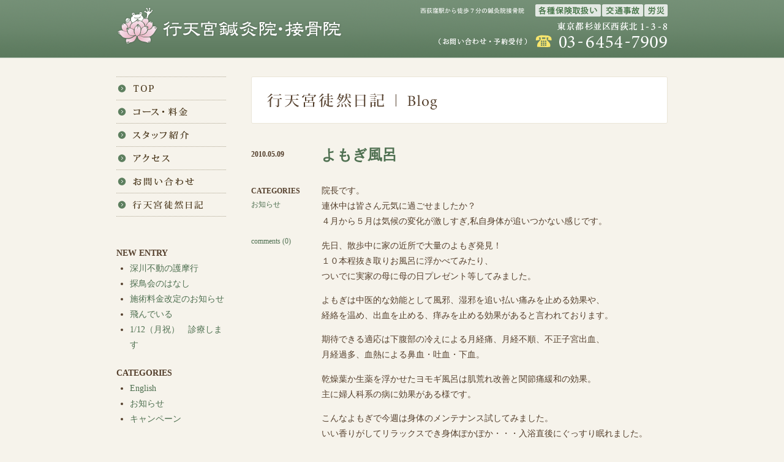

--- FILE ---
content_type: text/html; charset=UTF-8
request_url: https://gyotengu.com/news/%E3%82%88%E3%82%82%E3%81%8E%E9%A2%A8%E5%91%82
body_size: 43838
content:
<!DOCTYPE html PUBLIC "-//W3C//DTD XHTML 1.0 Transitional//EN" "http://www.w3.org/TR/xhtml1/DTD/xhtml1-transitional.dtd">
<html xmlns="http://www.w3.org/1999/xhtml" xml:lang="ja" lang="ja">
<head>
<!-- Global site tag (gtag.js) - Google Analytics -->
<script async src="https://www.googletagmanager.com/gtag/js?id=UA-161923909-1"></script>
<script>
  window.dataLayer = window.dataLayer || [];
  function gtag(){dataLayer.push(arguments);}
  gtag('js', new Date());

  gtag('config', 'UA-161923909-1');
</script>

<meta http-equiv="Content-Type" content="text/html; charset=UTF-8" />
<title>よもぎ風呂 ｜  行天宮鍼灸院接骨院　西荻窪駅から徒歩７分</title>
<meta name="description" content="" />
<meta name="keyword" content="" />
<meta http-equiv="Content-Script-Type" content="text/javascript" />
<meta http-equiv="Content-Style-Type" content="text/css" />

<!-- leave this for stats -->
<link rel="stylesheet" href="https://gyotengu.com/wordpress/wp-content/themes/gyotengu/style.css" type="text/css" media="all" />
<link href="/css/import.css" rel="stylesheet" type="text/css" />
<link rel="alternate" type="application/rss+xml" title="RSS 2.0" href="https://gyotengu.com/feed" />
<link rel="alternate" type="text/xml" title="RSS .92" href="https://gyotengu.com/feed/rss" />
<link rel="alternate" type="application/atom+xml" title="Atom 0.3" href="https://gyotengu.com/feed/atom" />
<link rel="pingback" href="https://gyotengu.com/wordpress/xmlrpc.php" />
<link rel="shortcut icon" href="https://gyotengu.com/img/favicon.ico">

<script language="JavaScript" type="text/javascript" src="/js/jquery.js"></script>
<script language="JavaScript" type="text/javascript" src="/js/common.js"></script>

<meta name='robots' content='max-image-preview:large' />
<link rel="alternate" type="application/rss+xml" title="行天宮鍼灸院接骨院　西荻窪駅から徒歩７分 &raquo; よもぎ風呂 のコメントのフィード" href="https://gyotengu.com/news/%e3%82%88%e3%82%82%e3%81%8e%e9%a2%a8%e5%91%82/feed" />
<script type="text/javascript">
/* <![CDATA[ */
window._wpemojiSettings = {"baseUrl":"https:\/\/s.w.org\/images\/core\/emoji\/14.0.0\/72x72\/","ext":".png","svgUrl":"https:\/\/s.w.org\/images\/core\/emoji\/14.0.0\/svg\/","svgExt":".svg","source":{"concatemoji":"https:\/\/gyotengu.com\/wordpress\/wp-includes\/js\/wp-emoji-release.min.js?ver=6.4.7"}};
/*! This file is auto-generated */
!function(i,n){var o,s,e;function c(e){try{var t={supportTests:e,timestamp:(new Date).valueOf()};sessionStorage.setItem(o,JSON.stringify(t))}catch(e){}}function p(e,t,n){e.clearRect(0,0,e.canvas.width,e.canvas.height),e.fillText(t,0,0);var t=new Uint32Array(e.getImageData(0,0,e.canvas.width,e.canvas.height).data),r=(e.clearRect(0,0,e.canvas.width,e.canvas.height),e.fillText(n,0,0),new Uint32Array(e.getImageData(0,0,e.canvas.width,e.canvas.height).data));return t.every(function(e,t){return e===r[t]})}function u(e,t,n){switch(t){case"flag":return n(e,"\ud83c\udff3\ufe0f\u200d\u26a7\ufe0f","\ud83c\udff3\ufe0f\u200b\u26a7\ufe0f")?!1:!n(e,"\ud83c\uddfa\ud83c\uddf3","\ud83c\uddfa\u200b\ud83c\uddf3")&&!n(e,"\ud83c\udff4\udb40\udc67\udb40\udc62\udb40\udc65\udb40\udc6e\udb40\udc67\udb40\udc7f","\ud83c\udff4\u200b\udb40\udc67\u200b\udb40\udc62\u200b\udb40\udc65\u200b\udb40\udc6e\u200b\udb40\udc67\u200b\udb40\udc7f");case"emoji":return!n(e,"\ud83e\udef1\ud83c\udffb\u200d\ud83e\udef2\ud83c\udfff","\ud83e\udef1\ud83c\udffb\u200b\ud83e\udef2\ud83c\udfff")}return!1}function f(e,t,n){var r="undefined"!=typeof WorkerGlobalScope&&self instanceof WorkerGlobalScope?new OffscreenCanvas(300,150):i.createElement("canvas"),a=r.getContext("2d",{willReadFrequently:!0}),o=(a.textBaseline="top",a.font="600 32px Arial",{});return e.forEach(function(e){o[e]=t(a,e,n)}),o}function t(e){var t=i.createElement("script");t.src=e,t.defer=!0,i.head.appendChild(t)}"undefined"!=typeof Promise&&(o="wpEmojiSettingsSupports",s=["flag","emoji"],n.supports={everything:!0,everythingExceptFlag:!0},e=new Promise(function(e){i.addEventListener("DOMContentLoaded",e,{once:!0})}),new Promise(function(t){var n=function(){try{var e=JSON.parse(sessionStorage.getItem(o));if("object"==typeof e&&"number"==typeof e.timestamp&&(new Date).valueOf()<e.timestamp+604800&&"object"==typeof e.supportTests)return e.supportTests}catch(e){}return null}();if(!n){if("undefined"!=typeof Worker&&"undefined"!=typeof OffscreenCanvas&&"undefined"!=typeof URL&&URL.createObjectURL&&"undefined"!=typeof Blob)try{var e="postMessage("+f.toString()+"("+[JSON.stringify(s),u.toString(),p.toString()].join(",")+"));",r=new Blob([e],{type:"text/javascript"}),a=new Worker(URL.createObjectURL(r),{name:"wpTestEmojiSupports"});return void(a.onmessage=function(e){c(n=e.data),a.terminate(),t(n)})}catch(e){}c(n=f(s,u,p))}t(n)}).then(function(e){for(var t in e)n.supports[t]=e[t],n.supports.everything=n.supports.everything&&n.supports[t],"flag"!==t&&(n.supports.everythingExceptFlag=n.supports.everythingExceptFlag&&n.supports[t]);n.supports.everythingExceptFlag=n.supports.everythingExceptFlag&&!n.supports.flag,n.DOMReady=!1,n.readyCallback=function(){n.DOMReady=!0}}).then(function(){return e}).then(function(){var e;n.supports.everything||(n.readyCallback(),(e=n.source||{}).concatemoji?t(e.concatemoji):e.wpemoji&&e.twemoji&&(t(e.twemoji),t(e.wpemoji)))}))}((window,document),window._wpemojiSettings);
/* ]]> */
</script>
<style id='wp-emoji-styles-inline-css' type='text/css'>

	img.wp-smiley, img.emoji {
		display: inline !important;
		border: none !important;
		box-shadow: none !important;
		height: 1em !important;
		width: 1em !important;
		margin: 0 0.07em !important;
		vertical-align: -0.1em !important;
		background: none !important;
		padding: 0 !important;
	}
</style>
<link rel='stylesheet' id='wp-block-library-css' href='https://gyotengu.com/wordpress/wp-includes/css/dist/block-library/style.min.css?ver=6.4.7' type='text/css' media='all' />
<style id='classic-theme-styles-inline-css' type='text/css'>
/*! This file is auto-generated */
.wp-block-button__link{color:#fff;background-color:#32373c;border-radius:9999px;box-shadow:none;text-decoration:none;padding:calc(.667em + 2px) calc(1.333em + 2px);font-size:1.125em}.wp-block-file__button{background:#32373c;color:#fff;text-decoration:none}
</style>
<style id='global-styles-inline-css' type='text/css'>
body{--wp--preset--color--black: #000000;--wp--preset--color--cyan-bluish-gray: #abb8c3;--wp--preset--color--white: #ffffff;--wp--preset--color--pale-pink: #f78da7;--wp--preset--color--vivid-red: #cf2e2e;--wp--preset--color--luminous-vivid-orange: #ff6900;--wp--preset--color--luminous-vivid-amber: #fcb900;--wp--preset--color--light-green-cyan: #7bdcb5;--wp--preset--color--vivid-green-cyan: #00d084;--wp--preset--color--pale-cyan-blue: #8ed1fc;--wp--preset--color--vivid-cyan-blue: #0693e3;--wp--preset--color--vivid-purple: #9b51e0;--wp--preset--gradient--vivid-cyan-blue-to-vivid-purple: linear-gradient(135deg,rgba(6,147,227,1) 0%,rgb(155,81,224) 100%);--wp--preset--gradient--light-green-cyan-to-vivid-green-cyan: linear-gradient(135deg,rgb(122,220,180) 0%,rgb(0,208,130) 100%);--wp--preset--gradient--luminous-vivid-amber-to-luminous-vivid-orange: linear-gradient(135deg,rgba(252,185,0,1) 0%,rgba(255,105,0,1) 100%);--wp--preset--gradient--luminous-vivid-orange-to-vivid-red: linear-gradient(135deg,rgba(255,105,0,1) 0%,rgb(207,46,46) 100%);--wp--preset--gradient--very-light-gray-to-cyan-bluish-gray: linear-gradient(135deg,rgb(238,238,238) 0%,rgb(169,184,195) 100%);--wp--preset--gradient--cool-to-warm-spectrum: linear-gradient(135deg,rgb(74,234,220) 0%,rgb(151,120,209) 20%,rgb(207,42,186) 40%,rgb(238,44,130) 60%,rgb(251,105,98) 80%,rgb(254,248,76) 100%);--wp--preset--gradient--blush-light-purple: linear-gradient(135deg,rgb(255,206,236) 0%,rgb(152,150,240) 100%);--wp--preset--gradient--blush-bordeaux: linear-gradient(135deg,rgb(254,205,165) 0%,rgb(254,45,45) 50%,rgb(107,0,62) 100%);--wp--preset--gradient--luminous-dusk: linear-gradient(135deg,rgb(255,203,112) 0%,rgb(199,81,192) 50%,rgb(65,88,208) 100%);--wp--preset--gradient--pale-ocean: linear-gradient(135deg,rgb(255,245,203) 0%,rgb(182,227,212) 50%,rgb(51,167,181) 100%);--wp--preset--gradient--electric-grass: linear-gradient(135deg,rgb(202,248,128) 0%,rgb(113,206,126) 100%);--wp--preset--gradient--midnight: linear-gradient(135deg,rgb(2,3,129) 0%,rgb(40,116,252) 100%);--wp--preset--font-size--small: 13px;--wp--preset--font-size--medium: 20px;--wp--preset--font-size--large: 36px;--wp--preset--font-size--x-large: 42px;--wp--preset--spacing--20: 0.44rem;--wp--preset--spacing--30: 0.67rem;--wp--preset--spacing--40: 1rem;--wp--preset--spacing--50: 1.5rem;--wp--preset--spacing--60: 2.25rem;--wp--preset--spacing--70: 3.38rem;--wp--preset--spacing--80: 5.06rem;--wp--preset--shadow--natural: 6px 6px 9px rgba(0, 0, 0, 0.2);--wp--preset--shadow--deep: 12px 12px 50px rgba(0, 0, 0, 0.4);--wp--preset--shadow--sharp: 6px 6px 0px rgba(0, 0, 0, 0.2);--wp--preset--shadow--outlined: 6px 6px 0px -3px rgba(255, 255, 255, 1), 6px 6px rgba(0, 0, 0, 1);--wp--preset--shadow--crisp: 6px 6px 0px rgba(0, 0, 0, 1);}:where(.is-layout-flex){gap: 0.5em;}:where(.is-layout-grid){gap: 0.5em;}body .is-layout-flow > .alignleft{float: left;margin-inline-start: 0;margin-inline-end: 2em;}body .is-layout-flow > .alignright{float: right;margin-inline-start: 2em;margin-inline-end: 0;}body .is-layout-flow > .aligncenter{margin-left: auto !important;margin-right: auto !important;}body .is-layout-constrained > .alignleft{float: left;margin-inline-start: 0;margin-inline-end: 2em;}body .is-layout-constrained > .alignright{float: right;margin-inline-start: 2em;margin-inline-end: 0;}body .is-layout-constrained > .aligncenter{margin-left: auto !important;margin-right: auto !important;}body .is-layout-constrained > :where(:not(.alignleft):not(.alignright):not(.alignfull)){max-width: var(--wp--style--global--content-size);margin-left: auto !important;margin-right: auto !important;}body .is-layout-constrained > .alignwide{max-width: var(--wp--style--global--wide-size);}body .is-layout-flex{display: flex;}body .is-layout-flex{flex-wrap: wrap;align-items: center;}body .is-layout-flex > *{margin: 0;}body .is-layout-grid{display: grid;}body .is-layout-grid > *{margin: 0;}:where(.wp-block-columns.is-layout-flex){gap: 2em;}:where(.wp-block-columns.is-layout-grid){gap: 2em;}:where(.wp-block-post-template.is-layout-flex){gap: 1.25em;}:where(.wp-block-post-template.is-layout-grid){gap: 1.25em;}.has-black-color{color: var(--wp--preset--color--black) !important;}.has-cyan-bluish-gray-color{color: var(--wp--preset--color--cyan-bluish-gray) !important;}.has-white-color{color: var(--wp--preset--color--white) !important;}.has-pale-pink-color{color: var(--wp--preset--color--pale-pink) !important;}.has-vivid-red-color{color: var(--wp--preset--color--vivid-red) !important;}.has-luminous-vivid-orange-color{color: var(--wp--preset--color--luminous-vivid-orange) !important;}.has-luminous-vivid-amber-color{color: var(--wp--preset--color--luminous-vivid-amber) !important;}.has-light-green-cyan-color{color: var(--wp--preset--color--light-green-cyan) !important;}.has-vivid-green-cyan-color{color: var(--wp--preset--color--vivid-green-cyan) !important;}.has-pale-cyan-blue-color{color: var(--wp--preset--color--pale-cyan-blue) !important;}.has-vivid-cyan-blue-color{color: var(--wp--preset--color--vivid-cyan-blue) !important;}.has-vivid-purple-color{color: var(--wp--preset--color--vivid-purple) !important;}.has-black-background-color{background-color: var(--wp--preset--color--black) !important;}.has-cyan-bluish-gray-background-color{background-color: var(--wp--preset--color--cyan-bluish-gray) !important;}.has-white-background-color{background-color: var(--wp--preset--color--white) !important;}.has-pale-pink-background-color{background-color: var(--wp--preset--color--pale-pink) !important;}.has-vivid-red-background-color{background-color: var(--wp--preset--color--vivid-red) !important;}.has-luminous-vivid-orange-background-color{background-color: var(--wp--preset--color--luminous-vivid-orange) !important;}.has-luminous-vivid-amber-background-color{background-color: var(--wp--preset--color--luminous-vivid-amber) !important;}.has-light-green-cyan-background-color{background-color: var(--wp--preset--color--light-green-cyan) !important;}.has-vivid-green-cyan-background-color{background-color: var(--wp--preset--color--vivid-green-cyan) !important;}.has-pale-cyan-blue-background-color{background-color: var(--wp--preset--color--pale-cyan-blue) !important;}.has-vivid-cyan-blue-background-color{background-color: var(--wp--preset--color--vivid-cyan-blue) !important;}.has-vivid-purple-background-color{background-color: var(--wp--preset--color--vivid-purple) !important;}.has-black-border-color{border-color: var(--wp--preset--color--black) !important;}.has-cyan-bluish-gray-border-color{border-color: var(--wp--preset--color--cyan-bluish-gray) !important;}.has-white-border-color{border-color: var(--wp--preset--color--white) !important;}.has-pale-pink-border-color{border-color: var(--wp--preset--color--pale-pink) !important;}.has-vivid-red-border-color{border-color: var(--wp--preset--color--vivid-red) !important;}.has-luminous-vivid-orange-border-color{border-color: var(--wp--preset--color--luminous-vivid-orange) !important;}.has-luminous-vivid-amber-border-color{border-color: var(--wp--preset--color--luminous-vivid-amber) !important;}.has-light-green-cyan-border-color{border-color: var(--wp--preset--color--light-green-cyan) !important;}.has-vivid-green-cyan-border-color{border-color: var(--wp--preset--color--vivid-green-cyan) !important;}.has-pale-cyan-blue-border-color{border-color: var(--wp--preset--color--pale-cyan-blue) !important;}.has-vivid-cyan-blue-border-color{border-color: var(--wp--preset--color--vivid-cyan-blue) !important;}.has-vivid-purple-border-color{border-color: var(--wp--preset--color--vivid-purple) !important;}.has-vivid-cyan-blue-to-vivid-purple-gradient-background{background: var(--wp--preset--gradient--vivid-cyan-blue-to-vivid-purple) !important;}.has-light-green-cyan-to-vivid-green-cyan-gradient-background{background: var(--wp--preset--gradient--light-green-cyan-to-vivid-green-cyan) !important;}.has-luminous-vivid-amber-to-luminous-vivid-orange-gradient-background{background: var(--wp--preset--gradient--luminous-vivid-amber-to-luminous-vivid-orange) !important;}.has-luminous-vivid-orange-to-vivid-red-gradient-background{background: var(--wp--preset--gradient--luminous-vivid-orange-to-vivid-red) !important;}.has-very-light-gray-to-cyan-bluish-gray-gradient-background{background: var(--wp--preset--gradient--very-light-gray-to-cyan-bluish-gray) !important;}.has-cool-to-warm-spectrum-gradient-background{background: var(--wp--preset--gradient--cool-to-warm-spectrum) !important;}.has-blush-light-purple-gradient-background{background: var(--wp--preset--gradient--blush-light-purple) !important;}.has-blush-bordeaux-gradient-background{background: var(--wp--preset--gradient--blush-bordeaux) !important;}.has-luminous-dusk-gradient-background{background: var(--wp--preset--gradient--luminous-dusk) !important;}.has-pale-ocean-gradient-background{background: var(--wp--preset--gradient--pale-ocean) !important;}.has-electric-grass-gradient-background{background: var(--wp--preset--gradient--electric-grass) !important;}.has-midnight-gradient-background{background: var(--wp--preset--gradient--midnight) !important;}.has-small-font-size{font-size: var(--wp--preset--font-size--small) !important;}.has-medium-font-size{font-size: var(--wp--preset--font-size--medium) !important;}.has-large-font-size{font-size: var(--wp--preset--font-size--large) !important;}.has-x-large-font-size{font-size: var(--wp--preset--font-size--x-large) !important;}
.wp-block-navigation a:where(:not(.wp-element-button)){color: inherit;}
:where(.wp-block-post-template.is-layout-flex){gap: 1.25em;}:where(.wp-block-post-template.is-layout-grid){gap: 1.25em;}
:where(.wp-block-columns.is-layout-flex){gap: 2em;}:where(.wp-block-columns.is-layout-grid){gap: 2em;}
.wp-block-pullquote{font-size: 1.5em;line-height: 1.6;}
</style>
<link rel='stylesheet' id='contact-form-7-css' href='https://gyotengu.com/wordpress/wp-content/plugins/contact-form-7/includes/css/styles.css?ver=5.9.8' type='text/css' media='all' />
<link rel="https://api.w.org/" href="https://gyotengu.com/wp-json/" /><link rel="alternate" type="application/json" href="https://gyotengu.com/wp-json/wp/v2/posts/313" /><link rel="EditURI" type="application/rsd+xml" title="RSD" href="https://gyotengu.com/wordpress/xmlrpc.php?rsd" />
<meta name="generator" content="WordPress 6.4.7" />
<link rel="canonical" href="https://gyotengu.com/news/%e3%82%88%e3%82%82%e3%81%8e%e9%a2%a8%e5%91%82" />
<link rel='shortlink' href='https://gyotengu.com/?p=313' />
<link rel="alternate" type="application/json+oembed" href="https://gyotengu.com/wp-json/oembed/1.0/embed?url=https%3A%2F%2Fgyotengu.com%2Fnews%2F%25e3%2582%2588%25e3%2582%2582%25e3%2581%258e%25e9%25a2%25a8%25e5%2591%2582" />
<link rel="alternate" type="text/xml+oembed" href="https://gyotengu.com/wp-json/oembed/1.0/embed?url=https%3A%2F%2Fgyotengu.com%2Fnews%2F%25e3%2582%2588%25e3%2582%2582%25e3%2581%258e%25e9%25a2%25a8%25e5%2591%2582&#038;format=xml" />

</head>

<body>
<a name="pagetop" id="pagetop"></a>

<div id="all">

<!-- header -->
<div id="header">
  <h1 id="headerLogo"><a href="https://gyotengu.com"><img src="/common/header_logo.gif" alt="行天宮鍼灸院接骨院" width="371" height="95" /></a></h1>
  <p class="copy"><img src="/common/header_copy.gif" alt="西荻窪駅から徒歩７分の鍼灸院接骨院" width="187" height="29" /></p>
  <p class="keyword"><img src="/common/header_keyword.gif" alt="各種保険取扱い　交通事故　労災" width="220" height="29" /></p>
  <p class="address"><img src="/common/header_address.gif" alt="東京都杉並区西荻北1-3-8" width="180" height="21" /></p>
  <p class="tel"><img src="/common/header_contact.gif" alt="（お問い合わせ・予約受付）03-0000-0000" width="374" height="31" /></p>
<!-- /header --></div>

<div id="container">

<!-- main -->
<div id="main">
  <p id="pageTtl"><img src="/img/blog_ttl.gif" alt="行天宮徒然日記｜Blog" width="680" height="77" /></p>
  
    
    <div class="post">
    <div class="data">
      <p class="date">2010.05.09</p>
      <p class="categories"><strong>CATEGORIES</strong><br />
        <a href="https://gyotengu.com/category/news" rel="category tag">お知らせ</a></p>
      <p class="commentLink"><a href="#commentArea">comments (0)</a></p>
    </div>
    
    <div class="maincontents">
            <h1 class="title"><a href="https://gyotengu.com/news/%e3%82%88%e3%82%82%e3%81%8e%e9%a2%a8%e5%91%82">よもぎ風呂</a></h1>
            
      <div class="body">
        <p> 院長です。<br />
連休中は皆さん元気に過ごせましたか？<br />
４月から５月は気候の変化が激しすぎ,私自身体が追いつかない感じです。</p>
<p>先日、散歩中に家の近所で大量のよもぎ発見！<br />
１０本程抜き取りお風呂に浮かべてみたり、<br />
ついでに実家の母に母の日プレゼント等してみました。</p>
<p>よもぎは中医的な効能として風邪、湿邪を追い払い痛みを止める効果や、<br />
経絡を温め、出血を止める、痒みを止める効果があると言われております。</p>
<p>期待できる適応は下腹部の冷えによる月経痛、月経不順、不正子宮出血、<br />
月経過多、血熱による鼻血・吐血・下血。</p>
<p>乾燥葉か生薬を浮かせたヨモギ風呂は肌荒れ改善と関節痛緩和の効果。<br />
主に婦人科系の病に効果がある様です。</p>
<p>こんなよもぎで今週は身体のメンテナンス試してみました。<br />
いい香りがしてリラックスでき身体ぽかぽか・・・入浴直後にぐっすり眠れました。<br />
婦人科系の効用は残念ながら分かりかねました。<br />
女性のみなさん、試したらぜひ教えてください。</p>
      </div>
      
      
<!-- You can start editing here. -->

  <!-- trackback -->
  <div class="trackbackurl">
    <h2>この記事のトラックバックURL</h2>
    <input type="text"  value="https://gyotengu.com/news/%e3%82%88%e3%82%82%e3%81%8e%e9%a2%a8%e5%91%82/trackback" />
  </div>
  
  <!-- write -->
  <div class="postcomment">
    <h2>コメントする</h2>
    <form action="https://gyotengu.com/wordpress/wp-comments-post.php" method="post" name="commentform" id="commentform">
    <table>
      <tr class="name">
        <th>名前</th>
        <td><input type="text" name="author" id="author" value="" class="text" /></td>
      </tr>
      <tr class="mail">
        <th>メールアドレス
        <td><input type="text" name="email" id="email" value="" class="text" /></td>
      </tr>
      <tr class="site">
        <th>サイト</th>
        <td><input type="text" name="url" id="url" value="" class="text" /></td>
      </tr>
      <tr class="contents">
        <th>コメント</th>
        <td>
          <textarea  name="comment" id="comment" class="textarea" rows="10"></textarea>
        </td>
      </tr>
    </table>
    <p class="btn"><input name="btn-submit" type="submit" id="btn-submit" src="/img/btn_submit.gif" value="送信" /><input type="hidden" name="comment_post_ID" value="313" /></p>
    <p style="display: none;"><input type="hidden" id="akismet_comment_nonce" name="akismet_comment_nonce" value="e97609ecfb" /></p><p style="display: none !important;" class="akismet-fields-container" data-prefix="ak_"><label>&#916;<textarea name="ak_hp_textarea" cols="45" rows="8" maxlength="100"></textarea></label><input type="hidden" id="ak_js_1" name="ak_js" value="23"/><script>document.getElementById( "ak_js_1" ).setAttribute( "value", ( new Date() ).getTime() );</script></p>    </form>
  </div>
      
    </div>
  </div>
    
    

  <p class="pagetop"><a href="#pagetop">ページのトップへ</a></p>
<!-- /main --></div>

<!-- side -->
<div id="side">
  <ul id="sideMenu">
    <li id="sidemenuTop"><a href="https://gyotengu.com"><img src="/common/side_top.gif" alt="TOP" width="180" height="39" /></a></li>
    <li id="sidemenuCourse"><a href="https://gyotengu.com/menu"><img src="/common/side_course.gif" alt="コース・料金" width="180" height="38" /></a></li>
    <li id="sidemenuStaff"><a href="https://gyotengu.com/staff"><img src="/common/side_staff.gif" alt="スタッフ紹介" width="180" height="38" /></a></li>
    <li id="sidemenuAccess"><a href="https://gyotengu.com/access"><img src="/common/side_access.gif" alt="アクセス" width="180" height="38" /></a></li>
    <li id="sidemenuInquiry"><a href="https://gyotengu.com/inquiry"><img src="/common/side_contact.gif" alt="お問い合わせ" width="180" height="38" /></a></li>
    <li id="sidemenuBlog"><a href="https://gyotengu.com/blog"><img src="/common/side_blog.gif" alt="行天宮徒然日記" width="180" height="38" /></a></li>
  </ul>
  
      <dl>
    <dt>NEW ENTRY</dt>
    <dd>
      <ul>
                        <li><a href="https://gyotengu.com/news/%e6%b7%b1%e5%b7%9d%e4%b8%8d%e5%8b%95%e3%81%ae%e8%ad%b7%e6%91%a9%e8%a1%8c">深川不動の護摩行</a></li>
                <li><a href="https://gyotengu.com/news/%e6%8e%a2%e9%b3%a5%e4%bc%9a%e3%81%ae%e3%81%af%e3%81%aa%e3%81%97">探鳥会のはなし</a></li>
                <li><a href="https://gyotengu.com/news/%e6%96%bd%e8%a1%93%e6%96%99%e9%87%91%e6%94%b9%e5%ae%9a%e3%81%ae%e3%81%8a%e7%9f%a5%e3%82%89%e3%81%9b">施術料金改定のお知らせ</a></li>
                <li><a href="https://gyotengu.com/news/%e9%a3%9b%e3%82%93%e3%81%a7%e3%81%84%e3%82%8b">飛んでいる</a></li>
                <li><a href="https://gyotengu.com/news/1-12%ef%bc%88%e6%9c%88%e7%a5%9d%ef%bc%89%e3%80%80%e8%a8%ba%e7%99%82%e3%81%97%e3%81%be%e3%81%99">1/12（月祝）　診療します</a></li>
              </ul>
    </dd>
  </dl>
  
  <dl>
    <dt>CATEGORIES</dt>
    <dd>
      <ul>
        	<li class="cat-item cat-item-5"><a href="https://gyotengu.com/category/english">English</a>
</li>
	<li class="cat-item cat-item-1"><a href="https://gyotengu.com/category/news">お知らせ</a>
</li>
	<li class="cat-item cat-item-3"><a href="https://gyotengu.com/category/campaign">キャンペーン</a>
</li>
      </ul>
    </dd>
  </dl>
  
  <dl>
    <dt>ARCHIVE</dt>
    <dd>
      <form>
        <select onchange="location=this.options[this.selectedIndex].value">
          <option selected="selected">月を選択</option>
          	<option value='https://gyotengu.com/2026/01'> 2026年1月 &nbsp;(6)</option>
	<option value='https://gyotengu.com/2025/12'> 2025年12月 &nbsp;(8)</option>
	<option value='https://gyotengu.com/2025/11'> 2025年11月 &nbsp;(8)</option>
	<option value='https://gyotengu.com/2025/10'> 2025年10月 &nbsp;(8)</option>
	<option value='https://gyotengu.com/2025/09'> 2025年9月 &nbsp;(9)</option>
	<option value='https://gyotengu.com/2025/08'> 2025年8月 &nbsp;(5)</option>
	<option value='https://gyotengu.com/2025/07'> 2025年7月 &nbsp;(4)</option>
	<option value='https://gyotengu.com/2025/06'> 2025年6月 &nbsp;(5)</option>
	<option value='https://gyotengu.com/2025/05'> 2025年5月 &nbsp;(4)</option>
	<option value='https://gyotengu.com/2025/04'> 2025年4月 &nbsp;(7)</option>
	<option value='https://gyotengu.com/2025/03'> 2025年3月 &nbsp;(9)</option>
	<option value='https://gyotengu.com/2025/02'> 2025年2月 &nbsp;(9)</option>
	<option value='https://gyotengu.com/2025/01'> 2025年1月 &nbsp;(6)</option>
	<option value='https://gyotengu.com/2024/12'> 2024年12月 &nbsp;(10)</option>
	<option value='https://gyotengu.com/2024/11'> 2024年11月 &nbsp;(4)</option>
	<option value='https://gyotengu.com/2024/10'> 2024年10月 &nbsp;(5)</option>
	<option value='https://gyotengu.com/2024/09'> 2024年9月 &nbsp;(5)</option>
	<option value='https://gyotengu.com/2024/08'> 2024年8月 &nbsp;(2)</option>
	<option value='https://gyotengu.com/2024/07'> 2024年7月 &nbsp;(6)</option>
	<option value='https://gyotengu.com/2024/06'> 2024年6月 &nbsp;(9)</option>
	<option value='https://gyotengu.com/2024/05'> 2024年5月 &nbsp;(6)</option>
	<option value='https://gyotengu.com/2024/04'> 2024年4月 &nbsp;(6)</option>
	<option value='https://gyotengu.com/2024/03'> 2024年3月 &nbsp;(6)</option>
	<option value='https://gyotengu.com/2024/02'> 2024年2月 &nbsp;(7)</option>
	<option value='https://gyotengu.com/2024/01'> 2024年1月 &nbsp;(5)</option>
	<option value='https://gyotengu.com/2023/12'> 2023年12月 &nbsp;(6)</option>
	<option value='https://gyotengu.com/2023/11'> 2023年11月 &nbsp;(5)</option>
	<option value='https://gyotengu.com/2023/10'> 2023年10月 &nbsp;(3)</option>
	<option value='https://gyotengu.com/2023/09'> 2023年9月 &nbsp;(6)</option>
	<option value='https://gyotengu.com/2023/08'> 2023年8月 &nbsp;(8)</option>
	<option value='https://gyotengu.com/2023/07'> 2023年7月 &nbsp;(7)</option>
	<option value='https://gyotengu.com/2023/06'> 2023年6月 &nbsp;(11)</option>
	<option value='https://gyotengu.com/2023/05'> 2023年5月 &nbsp;(9)</option>
	<option value='https://gyotengu.com/2023/04'> 2023年4月 &nbsp;(8)</option>
	<option value='https://gyotengu.com/2023/03'> 2023年3月 &nbsp;(6)</option>
	<option value='https://gyotengu.com/2023/02'> 2023年2月 &nbsp;(6)</option>
	<option value='https://gyotengu.com/2023/01'> 2023年1月 &nbsp;(8)</option>
	<option value='https://gyotengu.com/2022/12'> 2022年12月 &nbsp;(6)</option>
	<option value='https://gyotengu.com/2022/11'> 2022年11月 &nbsp;(14)</option>
	<option value='https://gyotengu.com/2022/10'> 2022年10月 &nbsp;(4)</option>
	<option value='https://gyotengu.com/2022/09'> 2022年9月 &nbsp;(5)</option>
	<option value='https://gyotengu.com/2022/08'> 2022年8月 &nbsp;(7)</option>
	<option value='https://gyotengu.com/2022/07'> 2022年7月 &nbsp;(8)</option>
	<option value='https://gyotengu.com/2022/06'> 2022年6月 &nbsp;(9)</option>
	<option value='https://gyotengu.com/2022/05'> 2022年5月 &nbsp;(11)</option>
	<option value='https://gyotengu.com/2022/04'> 2022年4月 &nbsp;(11)</option>
	<option value='https://gyotengu.com/2022/03'> 2022年3月 &nbsp;(8)</option>
	<option value='https://gyotengu.com/2022/02'> 2022年2月 &nbsp;(5)</option>
	<option value='https://gyotengu.com/2022/01'> 2022年1月 &nbsp;(9)</option>
	<option value='https://gyotengu.com/2021/12'> 2021年12月 &nbsp;(6)</option>
	<option value='https://gyotengu.com/2021/11'> 2021年11月 &nbsp;(9)</option>
	<option value='https://gyotengu.com/2021/10'> 2021年10月 &nbsp;(5)</option>
	<option value='https://gyotengu.com/2021/09'> 2021年9月 &nbsp;(3)</option>
	<option value='https://gyotengu.com/2021/08'> 2021年8月 &nbsp;(6)</option>
	<option value='https://gyotengu.com/2021/07'> 2021年7月 &nbsp;(4)</option>
	<option value='https://gyotengu.com/2021/06'> 2021年6月 &nbsp;(7)</option>
	<option value='https://gyotengu.com/2021/05'> 2021年5月 &nbsp;(3)</option>
	<option value='https://gyotengu.com/2021/04'> 2021年4月 &nbsp;(5)</option>
	<option value='https://gyotengu.com/2021/03'> 2021年3月 &nbsp;(2)</option>
	<option value='https://gyotengu.com/2021/02'> 2021年2月 &nbsp;(6)</option>
	<option value='https://gyotengu.com/2021/01'> 2021年1月 &nbsp;(5)</option>
	<option value='https://gyotengu.com/2020/12'> 2020年12月 &nbsp;(5)</option>
	<option value='https://gyotengu.com/2020/11'> 2020年11月 &nbsp;(7)</option>
	<option value='https://gyotengu.com/2020/10'> 2020年10月 &nbsp;(7)</option>
	<option value='https://gyotengu.com/2020/09'> 2020年9月 &nbsp;(5)</option>
	<option value='https://gyotengu.com/2020/08'> 2020年8月 &nbsp;(2)</option>
	<option value='https://gyotengu.com/2020/07'> 2020年7月 &nbsp;(3)</option>
	<option value='https://gyotengu.com/2020/06'> 2020年6月 &nbsp;(4)</option>
	<option value='https://gyotengu.com/2020/05'> 2020年5月 &nbsp;(3)</option>
	<option value='https://gyotengu.com/2020/04'> 2020年4月 &nbsp;(5)</option>
	<option value='https://gyotengu.com/2020/03'> 2020年3月 &nbsp;(5)</option>
	<option value='https://gyotengu.com/2020/02'> 2020年2月 &nbsp;(5)</option>
	<option value='https://gyotengu.com/2020/01'> 2020年1月 &nbsp;(6)</option>
	<option value='https://gyotengu.com/2019/12'> 2019年12月 &nbsp;(5)</option>
	<option value='https://gyotengu.com/2019/11'> 2019年11月 &nbsp;(5)</option>
	<option value='https://gyotengu.com/2019/10'> 2019年10月 &nbsp;(8)</option>
	<option value='https://gyotengu.com/2019/09'> 2019年9月 &nbsp;(10)</option>
	<option value='https://gyotengu.com/2019/08'> 2019年8月 &nbsp;(2)</option>
	<option value='https://gyotengu.com/2019/07'> 2019年7月 &nbsp;(7)</option>
	<option value='https://gyotengu.com/2019/06'> 2019年6月 &nbsp;(8)</option>
	<option value='https://gyotengu.com/2019/05'> 2019年5月 &nbsp;(3)</option>
	<option value='https://gyotengu.com/2019/04'> 2019年4月 &nbsp;(4)</option>
	<option value='https://gyotengu.com/2019/03'> 2019年3月 &nbsp;(5)</option>
	<option value='https://gyotengu.com/2019/01'> 2019年1月 &nbsp;(4)</option>
	<option value='https://gyotengu.com/2018/12'> 2018年12月 &nbsp;(2)</option>
	<option value='https://gyotengu.com/2018/11'> 2018年11月 &nbsp;(5)</option>
	<option value='https://gyotengu.com/2018/10'> 2018年10月 &nbsp;(7)</option>
	<option value='https://gyotengu.com/2018/09'> 2018年9月 &nbsp;(3)</option>
	<option value='https://gyotengu.com/2018/08'> 2018年8月 &nbsp;(2)</option>
	<option value='https://gyotengu.com/2018/07'> 2018年7月 &nbsp;(4)</option>
	<option value='https://gyotengu.com/2018/06'> 2018年6月 &nbsp;(3)</option>
	<option value='https://gyotengu.com/2018/05'> 2018年5月 &nbsp;(4)</option>
	<option value='https://gyotengu.com/2018/04'> 2018年4月 &nbsp;(3)</option>
	<option value='https://gyotengu.com/2018/03'> 2018年3月 &nbsp;(2)</option>
	<option value='https://gyotengu.com/2018/02'> 2018年2月 &nbsp;(2)</option>
	<option value='https://gyotengu.com/2018/01'> 2018年1月 &nbsp;(4)</option>
	<option value='https://gyotengu.com/2017/12'> 2017年12月 &nbsp;(3)</option>
	<option value='https://gyotengu.com/2017/11'> 2017年11月 &nbsp;(2)</option>
	<option value='https://gyotengu.com/2017/10'> 2017年10月 &nbsp;(5)</option>
	<option value='https://gyotengu.com/2017/09'> 2017年9月 &nbsp;(3)</option>
	<option value='https://gyotengu.com/2017/08'> 2017年8月 &nbsp;(1)</option>
	<option value='https://gyotengu.com/2017/07'> 2017年7月 &nbsp;(2)</option>
	<option value='https://gyotengu.com/2017/06'> 2017年6月 &nbsp;(2)</option>
	<option value='https://gyotengu.com/2017/05'> 2017年5月 &nbsp;(5)</option>
	<option value='https://gyotengu.com/2017/03'> 2017年3月 &nbsp;(4)</option>
	<option value='https://gyotengu.com/2017/02'> 2017年2月 &nbsp;(5)</option>
	<option value='https://gyotengu.com/2017/01'> 2017年1月 &nbsp;(5)</option>
	<option value='https://gyotengu.com/2016/12'> 2016年12月 &nbsp;(4)</option>
	<option value='https://gyotengu.com/2016/11'> 2016年11月 &nbsp;(7)</option>
	<option value='https://gyotengu.com/2016/10'> 2016年10月 &nbsp;(2)</option>
	<option value='https://gyotengu.com/2016/09'> 2016年9月 &nbsp;(6)</option>
	<option value='https://gyotengu.com/2016/08'> 2016年8月 &nbsp;(3)</option>
	<option value='https://gyotengu.com/2016/07'> 2016年7月 &nbsp;(4)</option>
	<option value='https://gyotengu.com/2016/06'> 2016年6月 &nbsp;(2)</option>
	<option value='https://gyotengu.com/2016/05'> 2016年5月 &nbsp;(1)</option>
	<option value='https://gyotengu.com/2016/04'> 2016年4月 &nbsp;(4)</option>
	<option value='https://gyotengu.com/2016/03'> 2016年3月 &nbsp;(4)</option>
	<option value='https://gyotengu.com/2016/02'> 2016年2月 &nbsp;(1)</option>
	<option value='https://gyotengu.com/2016/01'> 2016年1月 &nbsp;(3)</option>
	<option value='https://gyotengu.com/2015/12'> 2015年12月 &nbsp;(3)</option>
	<option value='https://gyotengu.com/2015/11'> 2015年11月 &nbsp;(3)</option>
	<option value='https://gyotengu.com/2015/10'> 2015年10月 &nbsp;(3)</option>
	<option value='https://gyotengu.com/2015/09'> 2015年9月 &nbsp;(3)</option>
	<option value='https://gyotengu.com/2015/08'> 2015年8月 &nbsp;(3)</option>
	<option value='https://gyotengu.com/2015/07'> 2015年7月 &nbsp;(2)</option>
	<option value='https://gyotengu.com/2015/06'> 2015年6月 &nbsp;(3)</option>
	<option value='https://gyotengu.com/2015/05'> 2015年5月 &nbsp;(2)</option>
	<option value='https://gyotengu.com/2015/04'> 2015年4月 &nbsp;(5)</option>
	<option value='https://gyotengu.com/2015/03'> 2015年3月 &nbsp;(4)</option>
	<option value='https://gyotengu.com/2015/02'> 2015年2月 &nbsp;(5)</option>
	<option value='https://gyotengu.com/2015/01'> 2015年1月 &nbsp;(4)</option>
	<option value='https://gyotengu.com/2014/12'> 2014年12月 &nbsp;(5)</option>
	<option value='https://gyotengu.com/2014/11'> 2014年11月 &nbsp;(7)</option>
	<option value='https://gyotengu.com/2014/10'> 2014年10月 &nbsp;(6)</option>
	<option value='https://gyotengu.com/2014/09'> 2014年9月 &nbsp;(5)</option>
	<option value='https://gyotengu.com/2014/08'> 2014年8月 &nbsp;(6)</option>
	<option value='https://gyotengu.com/2014/07'> 2014年7月 &nbsp;(4)</option>
	<option value='https://gyotengu.com/2014/06'> 2014年6月 &nbsp;(6)</option>
	<option value='https://gyotengu.com/2014/05'> 2014年5月 &nbsp;(4)</option>
	<option value='https://gyotengu.com/2014/04'> 2014年4月 &nbsp;(7)</option>
	<option value='https://gyotengu.com/2014/03'> 2014年3月 &nbsp;(5)</option>
	<option value='https://gyotengu.com/2014/02'> 2014年2月 &nbsp;(11)</option>
	<option value='https://gyotengu.com/2014/01'> 2014年1月 &nbsp;(5)</option>
	<option value='https://gyotengu.com/2013/12'> 2013年12月 &nbsp;(1)</option>
	<option value='https://gyotengu.com/2013/11'> 2013年11月 &nbsp;(6)</option>
	<option value='https://gyotengu.com/2013/10'> 2013年10月 &nbsp;(3)</option>
	<option value='https://gyotengu.com/2013/09'> 2013年9月 &nbsp;(5)</option>
	<option value='https://gyotengu.com/2013/08'> 2013年8月 &nbsp;(5)</option>
	<option value='https://gyotengu.com/2013/07'> 2013年7月 &nbsp;(4)</option>
	<option value='https://gyotengu.com/2013/06'> 2013年6月 &nbsp;(4)</option>
	<option value='https://gyotengu.com/2013/05'> 2013年5月 &nbsp;(7)</option>
	<option value='https://gyotengu.com/2013/04'> 2013年4月 &nbsp;(8)</option>
	<option value='https://gyotengu.com/2013/03'> 2013年3月 &nbsp;(2)</option>
	<option value='https://gyotengu.com/2013/02'> 2013年2月 &nbsp;(4)</option>
	<option value='https://gyotengu.com/2013/01'> 2013年1月 &nbsp;(4)</option>
	<option value='https://gyotengu.com/2012/12'> 2012年12月 &nbsp;(7)</option>
	<option value='https://gyotengu.com/2012/11'> 2012年11月 &nbsp;(7)</option>
	<option value='https://gyotengu.com/2012/10'> 2012年10月 &nbsp;(4)</option>
	<option value='https://gyotengu.com/2012/09'> 2012年9月 &nbsp;(4)</option>
	<option value='https://gyotengu.com/2012/08'> 2012年8月 &nbsp;(10)</option>
	<option value='https://gyotengu.com/2012/07'> 2012年7月 &nbsp;(3)</option>
	<option value='https://gyotengu.com/2012/06'> 2012年6月 &nbsp;(2)</option>
	<option value='https://gyotengu.com/2012/05'> 2012年5月 &nbsp;(4)</option>
	<option value='https://gyotengu.com/2012/04'> 2012年4月 &nbsp;(3)</option>
	<option value='https://gyotengu.com/2012/03'> 2012年3月 &nbsp;(2)</option>
	<option value='https://gyotengu.com/2012/02'> 2012年2月 &nbsp;(4)</option>
	<option value='https://gyotengu.com/2012/01'> 2012年1月 &nbsp;(6)</option>
	<option value='https://gyotengu.com/2011/12'> 2011年12月 &nbsp;(3)</option>
	<option value='https://gyotengu.com/2011/11'> 2011年11月 &nbsp;(6)</option>
	<option value='https://gyotengu.com/2011/10'> 2011年10月 &nbsp;(6)</option>
	<option value='https://gyotengu.com/2011/09'> 2011年9月 &nbsp;(8)</option>
	<option value='https://gyotengu.com/2011/08'> 2011年8月 &nbsp;(7)</option>
	<option value='https://gyotengu.com/2011/07'> 2011年7月 &nbsp;(8)</option>
	<option value='https://gyotengu.com/2011/06'> 2011年6月 &nbsp;(9)</option>
	<option value='https://gyotengu.com/2011/05'> 2011年5月 &nbsp;(9)</option>
	<option value='https://gyotengu.com/2011/04'> 2011年4月 &nbsp;(14)</option>
	<option value='https://gyotengu.com/2011/03'> 2011年3月 &nbsp;(5)</option>
	<option value='https://gyotengu.com/2011/02'> 2011年2月 &nbsp;(5)</option>
	<option value='https://gyotengu.com/2011/01'> 2011年1月 &nbsp;(12)</option>
	<option value='https://gyotengu.com/2010/12'> 2010年12月 &nbsp;(5)</option>
	<option value='https://gyotengu.com/2010/11'> 2010年11月 &nbsp;(2)</option>
	<option value='https://gyotengu.com/2010/10'> 2010年10月 &nbsp;(5)</option>
	<option value='https://gyotengu.com/2010/09'> 2010年9月 &nbsp;(2)</option>
	<option value='https://gyotengu.com/2010/08'> 2010年8月 &nbsp;(3)</option>
	<option value='https://gyotengu.com/2010/07'> 2010年7月 &nbsp;(7)</option>
	<option value='https://gyotengu.com/2010/06'> 2010年6月 &nbsp;(5)</option>
	<option value='https://gyotengu.com/2010/05'> 2010年5月 &nbsp;(5)</option>
	<option value='https://gyotengu.com/2010/04'> 2010年4月 &nbsp;(4)</option>
	<option value='https://gyotengu.com/2010/03'> 2010年3月 &nbsp;(4)</option>
	<option value='https://gyotengu.com/2010/02'> 2010年2月 &nbsp;(3)</option>
	<option value='https://gyotengu.com/2010/01'> 2010年1月 &nbsp;(4)</option>
	<option value='https://gyotengu.com/2009/12'> 2009年12月 &nbsp;(1)</option>
        </select>
      </form>
    </dd>
  </dl>
  	
	 <p id="covid19"><a href="https://gyotengu.com/covid19"><img src="https://gyotengu.com/wordpress/wp-content/uploads/2021/07/banner_cov.png" alt="新型コロナウイルス感染症対策について" width="180" height="141" /></a></p>
	
	 <p id="instagram"><a href="https://instagram.com/gyotengu_nishiogi?igshid=1varg4nmokpba"><img src="https://gyotengu.com/wordpress/wp-content/uploads/2020/04/side_instagram_1.jpg" alt="instagramはじめました" width="180" height="200" /></a></p>
   
	<p><img src="/img/side_line.jpg" alt="LINEで予約ができます" width="180" height="188" /></p>
	
  <!--<p id="kosodate"><img src="/common/side_kosodate.gif" alt="子育て応援券使えます" width="180" height="144" /></p>-->
  
	
  <div id="sideInfo">
  <p><span class="small">
 <strong>行天宮鍼灸院・接骨院</strong>
  <p><span class="small">
    <p class="tel">03-6454-7909</p>
    <p class="address">東京都杉並区西荻北1-3-8</p>
    <dl class="timetable">
      <dt class="title">[ 診療時間 ]</dt>
      <dt>月火水金</dt>
      <dd>10:00 〜 20:00</dd>
      <dt>木</dt>
      <dd>10:00 〜 13:00</dd>
      <dt>土</dt>
      <dd>10:00 〜 16:00</dd>
    </dl>
</span></p>

  <p><span class="small">
    <p class="off">[ 休診日 ]<br />
 日曜／祝日</p></span></p>
    <p><span class="small">
・各種保険取り扱い<br />
・交通事故<br />
・労災</span></p>
  </div>
  
<!-- /side --></div>

</div>

</div>
<!-- footer -->
<div id="footer">
  <p id="copyright">&copy; GYOTENGU All Rights Reserved.</p>
</div>

<script type="text/javascript" src="https://gyotengu.com/wordpress/wp-includes/js/dist/vendor/wp-polyfill-inert.min.js?ver=3.1.2" id="wp-polyfill-inert-js"></script>
<script type="text/javascript" src="https://gyotengu.com/wordpress/wp-includes/js/dist/vendor/regenerator-runtime.min.js?ver=0.14.0" id="regenerator-runtime-js"></script>
<script type="text/javascript" src="https://gyotengu.com/wordpress/wp-includes/js/dist/vendor/wp-polyfill.min.js?ver=3.15.0" id="wp-polyfill-js"></script>
<script type="text/javascript" src="https://gyotengu.com/wordpress/wp-includes/js/dist/hooks.min.js?ver=c6aec9a8d4e5a5d543a1" id="wp-hooks-js"></script>
<script type="text/javascript" src="https://gyotengu.com/wordpress/wp-includes/js/dist/i18n.min.js?ver=7701b0c3857f914212ef" id="wp-i18n-js"></script>
<script type="text/javascript" id="wp-i18n-js-after">
/* <![CDATA[ */
wp.i18n.setLocaleData( { 'text direction\u0004ltr': [ 'ltr' ] } );
/* ]]> */
</script>
<script type="text/javascript" src="https://gyotengu.com/wordpress/wp-content/plugins/contact-form-7/includes/swv/js/index.js?ver=5.9.8" id="swv-js"></script>
<script type="text/javascript" id="contact-form-7-js-extra">
/* <![CDATA[ */
var wpcf7 = {"api":{"root":"https:\/\/gyotengu.com\/wp-json\/","namespace":"contact-form-7\/v1"}};
/* ]]> */
</script>
<script type="text/javascript" id="contact-form-7-js-translations">
/* <![CDATA[ */
( function( domain, translations ) {
	var localeData = translations.locale_data[ domain ] || translations.locale_data.messages;
	localeData[""].domain = domain;
	wp.i18n.setLocaleData( localeData, domain );
} )( "contact-form-7", {"translation-revision-date":"2024-07-17 08:16:16+0000","generator":"GlotPress\/4.0.1","domain":"messages","locale_data":{"messages":{"":{"domain":"messages","plural-forms":"nplurals=1; plural=0;","lang":"ja_JP"},"This contact form is placed in the wrong place.":["\u3053\u306e\u30b3\u30f3\u30bf\u30af\u30c8\u30d5\u30a9\u30fc\u30e0\u306f\u9593\u9055\u3063\u305f\u4f4d\u7f6e\u306b\u7f6e\u304b\u308c\u3066\u3044\u307e\u3059\u3002"],"Error:":["\u30a8\u30e9\u30fc:"]}},"comment":{"reference":"includes\/js\/index.js"}} );
/* ]]> */
</script>
<script type="text/javascript" src="https://gyotengu.com/wordpress/wp-content/plugins/contact-form-7/includes/js/index.js?ver=5.9.8" id="contact-form-7-js"></script>
<script defer type="text/javascript" src="https://gyotengu.com/wordpress/wp-content/plugins/akismet/_inc/akismet-frontend.js?ver=1762966741" id="akismet-frontend-js"></script>

</body>
</html>

--- FILE ---
content_type: text/css
request_url: https://gyotengu.com/wordpress/wp-content/themes/gyotengu/style.css
body_size: 76
content:
/*
Theme Name: gyotengu
Theme URI: http://pluto-inc.com
Description: 行天宮鍼灸院接骨院オリジナルテーマ
Version: 1.0
Author: Pluto Inc.
*/


--- FILE ---
content_type: text/css
request_url: https://gyotengu.com/css/import.css
body_size: -7
content:
@charset "utf-8";

@import url("default.css");
@import url("common.css");

--- FILE ---
content_type: text/css
request_url: https://gyotengu.com/css/default.css
body_size: 1034
content:
@charset "utf-8";

/*-----------------------
 default
 layout
 text
 table
-----------------------*/

/* default
-----------------------*/

* {
	margin:0;
	padding:0;
}

body {
	/*font-size:95%;*/
	font-size:13px;
	*font-size:small;
	*font:x-small;
	line-height:1.8;
	color:#543f2c;
	background: #F6F3EB url(../common/header_bg.gif) repeat-x;
}

img {
	border:0;
	vertical-align:bottom;
}

table {
	border-collapse:collapse;
	border-spacing:0;
}

th {
	font-weight:normal;
	text-align:left;
}


/* layout
-----------------------*/

.clear,
.wrapper {
	zoom:1;
}

.clear:after,
.wrapper:after {
	content:".";
	height:0;
	clear:both;
	display:block;
	visibility:hidden;
}

/* text
-----------------------*/

a:link {
	color:#4f7051;
	text-decoration:none;
}

a:visited {
	color: #4f7051;
	text-decoration:none;
}

a:hover {
	color:#638065;
	text-decoration:underline;
}
	
.small {
	font-size:85%;
}

.large {
	font-size:115%;
}

h1 {
	font-size:170%;
}
h2 {
	font-size:150%;
}
h3 {
	font-size:128%;
}
h4 {
	font-size:115%;
}
h5, h6 {
	font-size:100%;
}

.small {
  font-size: 85%;
}

.large {
  font-size: 115%;
}




--- FILE ---
content_type: text/css
request_url: https://gyotengu.com/css/common.css
body_size: 10758
content:
@charset "utf-8";

/*-----------------------
 layout
 header
 footer
 side
 main
-----------------------*/


/* layout
-----------------------*/

body {
  font-size: 90%;
}

#header,
#container,
#footer {
  width: 100%;
}
#header:after,
#container:after,
#footer:after {
	content:".";
	height:0;
	clear:both;
	display:block;
	visibility:hidden;
}

#header {
  width: 900px;
  height: 95px;
  margin: 0 auto;
  position: relative;
}

#container {
  width: 900px;
  padding: 30px 0;
  margin: 0 auto;
}

#side {
  width: 180px;
  float: left;
}

#main {
  width: 680px;
  float: right;
}

#footer {
}



/* header
-----------------------*/

#header p.copy {
  position: absolute;
  left: 494px;
  top: 0;
}

#header p.keyword {
  position: absolute;
  left: 680px;
  top: 0;
}

#header p.address {
  position: absolute;
  left: 720px;
  top: 29px;
}

#header p.tel {
  position: absolute;
  left: 526px;
  top: 50px;
}


/* footer
-----------------------*/

#footer {
  background: #FBF9F5;
  border-top: 1px solid #EAE5D8;
  padding: 30px 0;
}

#footer p#copyright {
  font-size: 10px;
  width: 900px;
  margin: 0 auto;
  text-align: right;
  font-family: Verdana, Arial, Helvetica, sans-serif;
}



/* side
-----------------------*/

#side {
}

#side ul#sideMenu {
  list-style: none;
  margin-bottom: 1.5em;
}

#side ul#sideMenu li {
  display: block;
  font-size: 1px;
  line-height: 1;
  width: 180px;
  height: 38px;
}

#side ul#sideMenu li a {
  display: block;
  width: 180px;
  height: 38px;
}

#side ul#sideMenu li#sidemenuTop,
#side ul#sideMenu li#sidemenuTop a {
  height: 39px;
}

#side ul#sideMenu li#sidemenuTop {
  background: url(../common/side_top_over.gif) no-repeat;
}
#side ul#sideMenu li#sidemenuCourse {
  background: url(../common/side_course_over.gif) no-repeat;
}
#side ul#sideMenu li#sidemenuStaff {
  background: url(../common/side_staff_over.gif) no-repeat;
}
#side ul#sideMenu li#sidemenuAccess {
  background: url(../common/side_access_over.gif) no-repeat;
}
#side ul#sideMenu li#sidemenuInquiry {
  background: url(../common/side_contact_over.gif) no-repeat;
}
#side ul#sideMenu li#sidemenuBlog {
  background: url(../common/side_blog_over.gif) no-repeat;
}

#side ul#sideMenu li#sidemenuTop a:hover, #side ul#sideMenu li#sidemenuCourse a:hover, #side ul#sideMenu li#sidemenuStaff a:hover, #side ul#sideMenu li#sidemenuAccess a:hover, #side ul#sideMenu li#sidemenuInquiry a:hover, #side ul#sideMenu li#sidemenuBlog a:hover {
  text-indent: -9999px;
}

#side dl {
  margin-bottom: 1.5em;
}

#side dt {
  display: block;
  font-weight: bold;
}

#side dd {
}

#side dd ul {
  margin-left: 1.5em;
}

#side #sideInfo {
}

#side #sideInfo h3 {
  font-size: 100%;
}

#side #sideInfo dl {
  margin-bottom: 0;
}

#side #sideInfo dt {
  font-weight: normal;
  width: 4em;
  display: block;
  float: left;
  clear: left;
  text-align: right;
}

#side #sideInfo dt.title {
  width: 100%;
  float: none;
  text-align: left;
}

#side #sideInfo dd {
  margin-left: 4.5em;
}

#side p.off,
#side p#kosodate {
  margin-bottom: 1em;
}


/* main
-----------------------*/

#main p,
#main ol,
#main ul,
#main blockquote {
  margin-bottom: 1em;
}

/* pagetop */
#main p.pagetop {
  clear: both;
  text-align: right;
  margin-top: 20px;
  margin-bottom: 0;
}
#main p.pagetop a {
  padding-left: 15px;
  background: url(../common/gototop.gif) no-repeat left center;
}

/* info */
#info {
  width: 100%;
  margin-bottom: 2em;
}
#info:after {
	content:".";
	height:0;
	clear:both;
	display:block;
	visibility:hidden;
}

#info p.img {
  width: 208px;
  float: left;
}

#info .text {
  margin-left: 230px;
}

#info p {
  margin-bottom: 0;
}

#info h3 {
  font-size: 20px;
}
#info h3 .small {
  font-size: 46%;
  font-weight: normal;
}

#info p.tel,
.inq_box p.tel {
  padding-left: 35px;
  background: url(../img/icon_tel.gif) no-repeat left center;
  line-height: 1.5;
  font-size:88%;
}

#info p.tel strong {
  font-size: 26px;
}

#info p.timetable {
  margin: .5em 0;
}

#info p.address,
#info p.misc {
  font-weight: bold;
}

/* title */
#main h1#pageTtl {
  margin-bottom: 15px;
}

#main .title {
  margin-bottom: 1em;
}

/* lead */
.lead {
  margin-bottom: 2em;
}

/* route */

#route {
  width: 100%;
  margin-bottom: 2em;
}
#route:after {
	content:".";
	height:0;
	clear:both;
	display:block;
	visibility:hidden;
}

#route p.photo {
  margin-bottom: 10px;
}

#route p.text {
  width: 207px;
}

#route div {
  float: left;
}

/* em */
.em,
em {
  color: #990000;
  font-style: normal;
}

/* inquiryForm */
#inquiryForm p.note {
  font-weight: bold;
  text-align: right;
  margin-bottom: .5em;
}

#inquiryForm table {
  width: 100%;
  border: 1px solid #EAE5D8;
  background: white;
  margin-bottom: 1em;
}

#inquiryForm th {
  width: 9em;
  border: 1px solid #EAE5D8;
  background: #FBFAF7;
  padding: 5px 10px;
}
#inquiryForm th em {
  font-weight: bold;
}

#inquiryForm td {
  border: 1px solid #EAE5D8;
  padding: 10px;
  vertical-align: top;
}

#inquiryForm .mail th,
#inquiryForm .mail td {
  border-bottom: 0;
}
#inquiryForm .mailConfirm th,
#inquiryForm .mailConfirm td {
  border-top: 0;
}

#inquiryForm .mail th,
#inquiryForm .mailConfirm th {
  padding-top: 10px;
  vertical-align: top;
  white-space: nowrap;
}

#inquiryForm .contents th {
  vertical-align: top;
}

#inquiryForm input#textfield-name,
#inquiryForm input#textfield-mail,
#inquiryForm input#textfield-mail2 {
  width: 300px;
  border: 1px solid #EAE5D8;
  padding: 5px
}

#inquiryForm textarea {
  width: 400px;
  border: 1px solid #EAE5D8;
  padding: 5px
}

#inquiryForm p.btn {
  text-align: center;
}

#inquiryForm p.btn input {
  background: #5D7F5F;
  color: white;
  text-align: center;
  font-size: 128%;
  padding: 5px 30px;
  border: none;
}


/* hoken, basicCourseMenu, beautyCourseMenu */

dl.courseMenu {
  background: white url(../img/frame_bg.gif) repeat-y;
  margin-bottom: 3px;
}

dl.courseMenu dt {
  padding: 15px 20px 12px;
  background: url(../img/frame_top.gif) no-repeat;
  border-bottom: 1px solid #EAE5D8;
  font-size: 130%;
  font-weight: bold;
}

dl.courseMenu dt .small {
  font-weight: normal;
  font-size: 60%;
}

dl.courseMenu dd {
  padding: 12px 20px 15px;
  background: url(../img/frame_bottom.gif) no-repeat left bottom;
}

dl.courseMenu dd dl {
  width:100%;
}
dl.courseMenu dd dl:after {
	content:".";
	height:0;
	clear:both;
	display:block;
	visibility:hidden;
}

dl.courseMenu dd dt {
  padding: 0;
  background: none;
  border: 0;
  font-size: 115%;
  float: left;
  clear: left;
}

dl.courseMenu dd dd {
  padding: 0;
  background: none;
  padding: .2em 0 0 1em;
  margin-left: 4em;
}

#main dl.courseMenu dd ul {
  list-style: none;
  margin-bottom: 0;
}

dl.courseMenu dd li a {
  padding-left: 18px;
  background: url(../img/menu_arrow.gif) no-repeat left center;
}

dl#beautyCourseMenu {
  margin-bottom: 2em;
}

.course {
  width: 100%;
  margin-bottom: 1em;
  border-bottom: 2px solid #EAE5D8;
}
.course:after {
	content:".";
	height:0;
	clear:both;
	display:block;
	visibility:hidden;
}

.course p.img {
  width: 230px;
  float: right;
}

.course h3 {
  width: 430px;
  margin-bottom: 10px;
}
.course h3 .price {
  font-size: 85%;
}
.course h3 .small {
  font-weight: normal;
  font-size: 85%;
}

.course p {
  width: 430px;
}

#basic03 {
  margin-bottom: 2em;
}


/* covid19 */

.content01 {
 width: 680px;
 margin-top: 50px;
}

.border {
  border: solid 0.5px #ece6d9;
}

.wrap {
  margin-bottom: 50px;
}

.wrap h2 {
  font-size: 130%;
  margin-bottom: 5px;
}

.box01 {
 background-color: #fff;
 padding: 40px;
 overflow:hidden
}

.box01 h3 {
  color: #00cccc;
  margin: 0 0 30px 0;
  width: 340px;
  font-size: 130%;
}

.box01 p {
  margin: 0;
  width: 340px;
  text-align: justify;
}

.box02 {
  background-color: #fff;
  padding: 0 40px 40px;
  overflow:hidden
 }
 
.box02 h3 {
   color: #00cccc;
   margin: 0 0 30px 0;
   width: 340px;
   font-size: 130%;
 }
 
 .box02 p {
   margin: 0;
   width: 340px;
   text-align: justify;
 }

figure {
	float: right;
}

.photo {
 overflow:hidden
}

.photo figure {
  float: left;
  margin: 5px;
}

/* profile */
.profile {
  width: 100%;
  background: url(../img/frame_bg.gif) repeat-y;
  margin-bottom: 20px;
}
.profile .inner {
  width: 100%;
  padding-bottom: 5px;
  background: url(../img/frame_bottom.gif) no-repeat left bottom;
}
.profile .inner2 {
  padding: 25px 25px 20px;
  background: url(../img/frame_top.gif) no-repeat;
}

.profile h2 {
  margin-bottom: 30px;
}
.profile h2 .small {
  font-weight: normal;
  font-size: 60%;
}

.profile p.img {
  width: 215px;
  float: right;
  padding: 0 0 2em 2em;
}

.profile dt {
  font-weight: bold;
}

.profile dd {
  margin-bottom: 1em;
}

/* blog */

.archiveTtl {
  margin-bottom: 1em;
}

.post {
  width: 100%;
  margin: 2em 0;
  padding-bottom: 1em;
  border-bottom: 2px solid #EAE5D8;
}
.post:after {
	content:".";
	height:0;
	clear:both;
	display:block;
	visibility:hidden;
}

.post .data {
  width: 90px;
  float: left;
  font-size: 85%;
  padding-top: 10px;
}

#main .post .data p {
  margin-bottom: 3.1em;
}

.post .data p.date {
  font-weight: bold;
}

.post .maincontents {
  width: 565px;
  float: right;
}

#main .post .maincontents .title {
  color:#4f7051;
}

#main .post .maincontents h2.title {
  color:#4f7051;
  padding: 0;
  background: none;
  font-size: 170%;
}

.post .maincontents .body,
.post .maincontents .postcomment,
.post .maincontents .comment,
.post .maincontents .trackbackurl,
.post .maincontents .trackback {
  margin-bottom: 2em;
}

.post .maincontents h2 {
  font-size: 100%;
  color: #543F2C;
  padding: 5px 10px;
  background: #EAE5D8;
  margin-bottom: 1em;
}

.postcomment table {
  width: 100%;
  margin-bottom: 1em;
}

.postcomment th {
  padding: 5px 10px;
  text-align: right;
}

.postcomment td {
  padding: 10px;
  text-align: right;
}

.postcomment .contents th {
  vertical-align: top;
}

.postcomment table input,
.postcomment textarea {
  width: 400px;
  border: 1px solid #EAE5D8;
  padding: 5px
}

.postcomment p.btn {
  text-align: right;
  padding-right: 10px;
}

.postcomment p.btn input {
  background: #5D7F5F;
  color: white;
  text-align: center;
  font-size: 115%;
  padding: 3px 20px;
  border: none;
}

.comment .section,
.trackback .section {
  border-bottom: 1px solid #EAE5D8;
  margin-bottom: 1em;
}

.comment .section .commentData .date,
.trackback .section .commentData .date {
  font-size: 85%;
}

.comment .section .body,
.trackback .section .body {
  margin-bottom: 0;
}

.trackbackurl input {
  width: 400px;
  border: 1px solid #EAE5D8;
  padding: 5px
}

p.pagenavi {
  text-align: center;
}

/* 2020.10　お問い合わせページに追加　*/
.inq_box {
  margin-bottom:2em;
  padding-bottom:2em;
  border-bottom: 2px solid #EAE5D8;
}
.inq_box h3 {
  margin-bottom:0.5em;
}
.big {
  font-size:23px;
  margin-bottom:0.5em;
}